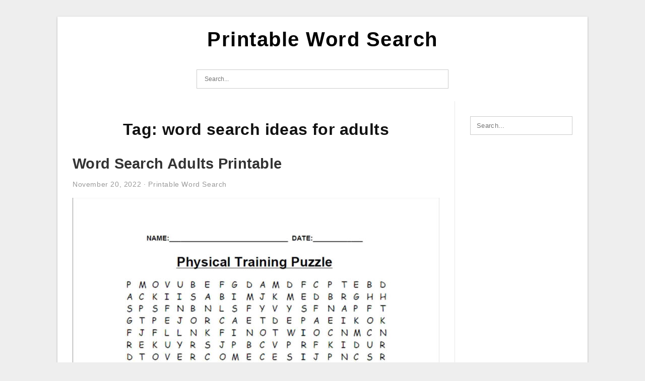

--- FILE ---
content_type: text/html; charset=UTF-8
request_url: https://printablewordsearchprint.com/tag/word-search-ideas-for-adults/
body_size: 7179
content:
<!DOCTYPE html>
<html dir="ltr" lang="en-US" prefix="og: https://ogp.me/ns#">
<head>
<meta charset="UTF-8">
<meta name="viewport" content="width=device-width, initial-scale=1, maximum-scale=1, user-scalable=0">
<link rel="profile" href="https://gmpg.org/xfn/11">
<link rel="pingback" href="https://printablewordsearchprint.com/xmlrpc.php">

<!-- Icon -->
<link href='' rel='icon' type='image/x-icon'/>

<title>word search ideas for adults | Printable Word Search</title>

		<!-- All in One SEO 4.9.3 - aioseo.com -->
	<meta name="robots" content="max-image-preview:large" />
	<meta name="msvalidate.01" content="7893F405DB81D2E8725D44E860317B7D" />
	<link rel="canonical" href="https://printablewordsearchprint.com/tag/word-search-ideas-for-adults/" />
	<link rel="next" href="https://printablewordsearchprint.com/tag/word-search-ideas-for-adults/page/2/" />
	<meta name="generator" content="All in One SEO (AIOSEO) 4.9.3" />

		<meta name="msvalidate.01" content="7893F405DB81D2E8725D44E860317B7D" />
<meta name="msvalidate.01" content="7893F405DB81D2E8725D44E860317B7D" />
		<script type="application/ld+json" class="aioseo-schema">
			{"@context":"https:\/\/schema.org","@graph":[{"@type":"BreadcrumbList","@id":"https:\/\/printablewordsearchprint.com\/tag\/word-search-ideas-for-adults\/#breadcrumblist","itemListElement":[{"@type":"ListItem","@id":"https:\/\/printablewordsearchprint.com#listItem","position":1,"name":"Home","item":"https:\/\/printablewordsearchprint.com","nextItem":{"@type":"ListItem","@id":"https:\/\/printablewordsearchprint.com\/tag\/word-search-ideas-for-adults\/#listItem","name":"word search ideas for adults"}},{"@type":"ListItem","@id":"https:\/\/printablewordsearchprint.com\/tag\/word-search-ideas-for-adults\/#listItem","position":2,"name":"word search ideas for adults","previousItem":{"@type":"ListItem","@id":"https:\/\/printablewordsearchprint.com#listItem","name":"Home"}}]},{"@type":"CollectionPage","@id":"https:\/\/printablewordsearchprint.com\/tag\/word-search-ideas-for-adults\/#collectionpage","url":"https:\/\/printablewordsearchprint.com\/tag\/word-search-ideas-for-adults\/","name":"word search ideas for adults | Printable Word Search","inLanguage":"en-US","isPartOf":{"@id":"https:\/\/printablewordsearchprint.com\/#website"},"breadcrumb":{"@id":"https:\/\/printablewordsearchprint.com\/tag\/word-search-ideas-for-adults\/#breadcrumblist"}},{"@type":"Organization","@id":"https:\/\/printablewordsearchprint.com\/#organization","name":"Printable Word Search","url":"https:\/\/printablewordsearchprint.com\/"},{"@type":"WebSite","@id":"https:\/\/printablewordsearchprint.com\/#website","url":"https:\/\/printablewordsearchprint.com\/","name":"Printable Word Search","inLanguage":"en-US","publisher":{"@id":"https:\/\/printablewordsearchprint.com\/#organization"}}]}
		</script>
		<!-- All in One SEO -->

<link rel="alternate" type="application/rss+xml" title="Printable Word Search &raquo; Feed" href="https://printablewordsearchprint.com/feed/" />
<link rel="alternate" type="application/rss+xml" title="Printable Word Search &raquo; Comments Feed" href="https://printablewordsearchprint.com/comments/feed/" />
<link rel="alternate" type="application/rss+xml" title="Printable Word Search &raquo; word search ideas for adults Tag Feed" href="https://printablewordsearchprint.com/tag/word-search-ideas-for-adults/feed/" />
<style id='wp-img-auto-sizes-contain-inline-css' type='text/css'>
img:is([sizes=auto i],[sizes^="auto," i]){contain-intrinsic-size:3000px 1500px}
/*# sourceURL=wp-img-auto-sizes-contain-inline-css */
</style>
<style id='wp-emoji-styles-inline-css' type='text/css'>

	img.wp-smiley, img.emoji {
		display: inline !important;
		border: none !important;
		box-shadow: none !important;
		height: 1em !important;
		width: 1em !important;
		margin: 0 0.07em !important;
		vertical-align: -0.1em !important;
		background: none !important;
		padding: 0 !important;
	}
/*# sourceURL=wp-emoji-styles-inline-css */
</style>
<link rel='stylesheet' id='ez-toc-css' href='https://printablewordsearchprint.com/wp-content/plugins/easy-table-of-contents/assets/css/screen.min.css?ver=2.0.80' type='text/css' media='all' />
<style id='ez-toc-inline-css' type='text/css'>
div#ez-toc-container .ez-toc-title {font-size: 120%;}div#ez-toc-container .ez-toc-title {font-weight: 500;}div#ez-toc-container ul li , div#ez-toc-container ul li a {font-size: 95%;}div#ez-toc-container ul li , div#ez-toc-container ul li a {font-weight: 500;}div#ez-toc-container nav ul ul li {font-size: 90%;}.ez-toc-box-title {font-weight: bold; margin-bottom: 10px; text-align: center; text-transform: uppercase; letter-spacing: 1px; color: #666; padding-bottom: 5px;position:absolute;top:-4%;left:5%;background-color: inherit;transition: top 0.3s ease;}.ez-toc-box-title.toc-closed {top:-25%;}
.ez-toc-container-direction {direction: ltr;}.ez-toc-counter ul{counter-reset: item ;}.ez-toc-counter nav ul li a::before {content: counters(item, '.', decimal) '. ';display: inline-block;counter-increment: item;flex-grow: 0;flex-shrink: 0;margin-right: .2em; float: left; }.ez-toc-widget-direction {direction: ltr;}.ez-toc-widget-container ul{counter-reset: item ;}.ez-toc-widget-container nav ul li a::before {content: counters(item, '.', decimal) '. ';display: inline-block;counter-increment: item;flex-grow: 0;flex-shrink: 0;margin-right: .2em; float: left; }
/*# sourceURL=ez-toc-inline-css */
</style>
<link rel='stylesheet' id='themejazz-style-css' href='https://printablewordsearchprint.com/wp-content/themes/ultimage-v3.0.2/style.css?ver=1' type='text/css' media='all' />
<link rel="https://api.w.org/" href="https://printablewordsearchprint.com/wp-json/" /><link rel="alternate" title="JSON" type="application/json" href="https://printablewordsearchprint.com/wp-json/wp/v2/tags/351" /><link rel="EditURI" type="application/rsd+xml" title="RSD" href="https://printablewordsearchprint.com/xmlrpc.php?rsd" />
<meta name="generator" content="WordPress 6.9" />
<link rel="stylesheet" href="https://printablewordsearchprint.com/wp-content/plugins/ar-widget/css/style.css">
<style media="screen">
    
            /*Site Padding*/
        #page{
        	margin-top: 10px;
            margin-bottom: 0px;
        }
    </style>

<style type="text/css" title="dynamic-css" class="options-output">#content #primary.col-md-9,#attachment.col-md-9{border-right:1px solid #E8E8E8;}.site-content{background-color:#fff;}#secondary .widget ul li{border-bottom:1px solid #eeeeee;}</style>
</head>

<body data-rsssl=1 class="archive tag tag-word-search-ideas-for-adults tag-351 wp-theme-ultimage-v302">

	<div class="top-navigation">
		<div class="container default-width"  >
					</div>
	</div>

	
<div id="page" class="hfeed site container default-width"  >
	<a class="skip-link screen-reader-text" href="#content">Skip to content</a>

	<header id="masthead" class="site-header">
		<div class="row">
		<!-- Site Branding Code -->
				<div class="site-branding logo-center">

							<div class="main-site-title">
										<h1 class="site-title"><a href="https://printablewordsearchprint.com/" rel="home">Printable Word Search</a></h1>
																<p class="site-description"></p>
									</div>
			
			<!-- Header Ad, Display Search Form If Empty -->
			
			<!-- Header Search Form -->
							<div class="top-search">
					
<form role="search" method="get" class="search-form" action="https://printablewordsearchprint.com/">
	<input type="search" class="search-field" placeholder="Search..." value="" name="s" title="Search for:" />
	<input type="submit" class="search-submit" value="Search" />
</form>
				</div>
			
			<div class="clearfix"></div>
		</div><!-- .site-branding -->
				</div>

			</header><!-- #masthead -->

	<div id="content" class="site-content clearfix">

	<div id="primary" class="content-area col-md-9 col-sm-8">
		<main id="main" class="site-main">

		
			<header class="page-header">
				<h1 class="page-title">Tag: <span>word search ideas for adults</span></h1>			</header><!-- .page-header -->

			
						
				
<article id="post-3556" class="post-3556 post type-post status-publish format-standard has-post-thumbnail hentry category-printable-word-search tag-bible-word-search-printable-adults tag-christmas-word-search-printable-adults tag-fall-word-search-for-adults-printable tag-holiday-word-search-printable-adults tag-word-scramble-printable-adults tag-word-search-adults-printable tag-word-search-adults-printable-hard tag-word-search-ideas-for-adults tag-word-search-printable-adults-pdf tag-word-search-puzzles-adults-printable">

	<header class="entry-header">
		<h2 class="entry-title"><a href="https://printablewordsearchprint.com/word-search-adults-printable/" rel="bookmark">Word Search Adults Printable</a></h2>
				<div class="entry-meta">
			<span class="posted-on"><time class="entry-date published" datetime="2022-11-20T16:54:41+07:00">November 20, 2022</time><time class="entry-date updated" datetime="2022-10-27T23:47:43+07:00">October 27, 2022</time></span><span class="meta-sep">&middot;</span><span class="categories-list"> <a href="https://printablewordsearchprint.com/category/printable-word-search/" rel="category tag">Printable Word Search</a></span><span class="byline"> by <span class="author vcard"><a class="url fn n" href="https://printablewordsearchprint.com/author/bismillah/">James</a></span></span>		</div><!-- .entry-meta -->
			</header><!-- .entry-header -->

	<div class="entry-content">

		<div class="featured-thumbnail aligncenter"><a href="https://printablewordsearchprint.com/word-search-adults-printable/"><img width="728" height="942" src="https://printablewordsearchprint.com/wp-content/uploads/2022/10/word-search-games-for-adults-and-teens-best-coloring-pages-for-kids-42-728x942.jpg" title="Word Search Adults Printable" alt="Word Search Adults Printable"></a></div>
		<p>Free Printable Word Searches For Adults Large Print Free Printable Word Search Adults Printable Word Search Adults Printable &#8211; You can make use of a Printable Word Search as a mentor help if you desire to make your classroom more intriguing. This on the internet&#8230;</p>

			</div><!-- .entry-content -->

	
		<footer class="entry-footer">
		<span class="tags-links">Tags: <a href="https://printablewordsearchprint.com/tag/bible-word-search-printable-adults/" rel="tag">bible word search printable adults</a>, <a href="https://printablewordsearchprint.com/tag/christmas-word-search-printable-adults/" rel="tag">christmas word search printable adults</a>, <a href="https://printablewordsearchprint.com/tag/fall-word-search-for-adults-printable/" rel="tag">fall word search for adults printable</a>, <a href="https://printablewordsearchprint.com/tag/holiday-word-search-printable-adults/" rel="tag">holiday word search printable adults</a>, <a href="https://printablewordsearchprint.com/tag/word-scramble-printable-adults/" rel="tag">word scramble printable adults</a>, <a href="https://printablewordsearchprint.com/tag/word-search-adults-printable/" rel="tag">word search adults printable</a>, <a href="https://printablewordsearchprint.com/tag/word-search-adults-printable-hard/" rel="tag">word search adults printable hard</a>, <a href="https://printablewordsearchprint.com/tag/word-search-ideas-for-adults/" rel="tag">word search ideas for adults</a>, <a href="https://printablewordsearchprint.com/tag/word-search-printable-adults-pdf/" rel="tag">word search printable adults pdf</a>, <a href="https://printablewordsearchprint.com/tag/word-search-puzzles-adults-printable/" rel="tag">word search puzzles adults printable</a></span><span class="comments-link"><a href="https://printablewordsearchprint.com/word-search-adults-printable/#respond">Leave a comment</a></span>	</footer><!-- .entry-footer -->
	
</article><!-- #post-## -->

			
				
<article id="post-495" class="post-495 post type-post status-publish format-standard has-post-thumbnail hentry category-printable-word-search tag-best-online-word-search-puzzles tag-best-word-search-printable tag-best-word-search-puzzles tag-best-word-search-puzzles-for-adults tag-printable-crossword-puzzles-for-adults-hard tag-printable-word-find-puzzles-hard tag-printable-word-search-puzzles-for-adults-hard tag-word-search-ideas-for-adults">

	<header class="entry-header">
		<h2 class="entry-title"><a href="https://printablewordsearchprint.com/printable-word-search-puzzles-for-adults-hard/" rel="bookmark">Printable Word Search Puzzles For Adults Hard</a></h2>
				<div class="entry-meta">
			<span class="posted-on"><time class="entry-date published" datetime="2022-11-01T23:23:55+07:00">November 1, 2022</time><time class="entry-date updated" datetime="2022-10-27T23:47:02+07:00">October 27, 2022</time></span><span class="meta-sep">&middot;</span><span class="categories-list"> <a href="https://printablewordsearchprint.com/category/printable-word-search/" rel="category tag">Printable Word Search</a></span><span class="byline"> by <span class="author vcard"><a class="url fn n" href="https://printablewordsearchprint.com/author/bismillah/">James</a></span></span>		</div><!-- .entry-meta -->
			</header><!-- .entry-header -->

	<div class="entry-content">

		<div class="featured-thumbnail aligncenter"><a href="https://printablewordsearchprint.com/printable-word-search-puzzles-for-adults-hard/"><img width="728" height="910" src="https://printablewordsearchprint.com/wp-content/uploads/2022/10/free-printable-word-search-puzzles-adults-large-print-8-728x910.gif" title="Printable Word Search Puzzles For Adults Hard" alt="Printable Word Search Puzzles For Adults Hard"></a></div>
		<p>5 Best Hard Christmas Word Search Printable Printablee Printable Word Search Puzzles For Adults Hard Printable Word Search Puzzles For Adults Hard &#8211; You can utilize a Printable Word Search as a mentor aid if you want to make your class more intriguing. This online&#8230;</p>

			</div><!-- .entry-content -->

	
		<footer class="entry-footer">
		<span class="tags-links">Tags: <a href="https://printablewordsearchprint.com/tag/best-online-word-search-puzzles/" rel="tag">best online word search puzzles</a>, <a href="https://printablewordsearchprint.com/tag/best-word-search-printable/" rel="tag">best word search printable</a>, <a href="https://printablewordsearchprint.com/tag/best-word-search-puzzles/" rel="tag">best word search puzzles</a>, <a href="https://printablewordsearchprint.com/tag/best-word-search-puzzles-for-adults/" rel="tag">best word search puzzles for adults</a>, <a href="https://printablewordsearchprint.com/tag/printable-crossword-puzzles-for-adults-hard/" rel="tag">printable crossword puzzles for adults hard</a>, <a href="https://printablewordsearchprint.com/tag/printable-word-find-puzzles-hard/" rel="tag">printable word find puzzles hard</a>, <a href="https://printablewordsearchprint.com/tag/printable-word-search-puzzles-for-adults-hard/" rel="tag">printable word search puzzles for adults hard</a>, <a href="https://printablewordsearchprint.com/tag/word-search-ideas-for-adults/" rel="tag">word search ideas for adults</a></span><span class="comments-link"><a href="https://printablewordsearchprint.com/printable-word-search-puzzles-for-adults-hard/#respond">Leave a comment</a></span>	</footer><!-- .entry-footer -->
	
</article><!-- #post-## -->

			
				
<article id="post-963" class="post-963 post type-post status-publish format-standard has-post-thumbnail hentry category-printable-word-search tag-best-word-search-printable tag-free-printable-word-searches-for-adults-large-print-uk tag-printable-find-a-words-for-adults tag-printable-word-games-for-10-year-olds tag-printable-word-searches-for-adults-uk tag-printable-word-searches-uk tag-word-search-ideas-for-adults">

	<header class="entry-header">
		<h2 class="entry-title"><a href="https://printablewordsearchprint.com/printable-word-searches-for-adults-uk/" rel="bookmark">Printable Word Searches For Adults UK</a></h2>
				<div class="entry-meta">
			<span class="posted-on"><time class="entry-date published" datetime="2022-10-29T00:54:41+07:00">October 29, 2022</time><time class="entry-date updated" datetime="2022-10-27T23:46:50+07:00">October 27, 2022</time></span><span class="meta-sep">&middot;</span><span class="categories-list"> <a href="https://printablewordsearchprint.com/category/printable-word-search/" rel="category tag">Printable Word Search</a></span><span class="byline"> by <span class="author vcard"><a class="url fn n" href="https://printablewordsearchprint.com/author/bismillah/">James</a></span></span>		</div><!-- .entry-meta -->
			</header><!-- .entry-header -->

	<div class="entry-content">

		<div class="featured-thumbnail aligncenter"><a href="https://printablewordsearchprint.com/printable-word-searches-for-adults-uk/"><img width="728" height="1029" src="https://printablewordsearchprint.com/wp-content/uploads/2022/10/printable-word-searches-for-adults-cool2bkids-728x1029.jpg" title="Printable Word Searches For Adults UK" alt="Printable Word Searches For Adults UK"></a></div>
		<p>Free Printable Word Searches For Adults Printable Word Searches For Adults UK Printable Word Searches For Adults UK &#8211; If you intend to make your classroom a lot more interesting, you can utilize a Printable Word Search as a mentor help. This online video game&#8230;</p>

			</div><!-- .entry-content -->

	
		<footer class="entry-footer">
		<span class="tags-links">Tags: <a href="https://printablewordsearchprint.com/tag/best-word-search-printable/" rel="tag">best word search printable</a>, <a href="https://printablewordsearchprint.com/tag/free-printable-word-searches-for-adults-large-print-uk/" rel="tag">free printable word searches for adults large print uk</a>, <a href="https://printablewordsearchprint.com/tag/printable-find-a-words-for-adults/" rel="tag">printable find a words for adults</a>, <a href="https://printablewordsearchprint.com/tag/printable-word-games-for-10-year-olds/" rel="tag">printable word games for 10 year olds</a>, <a href="https://printablewordsearchprint.com/tag/printable-word-searches-for-adults-uk/" rel="tag">printable word searches for adults uk</a>, <a href="https://printablewordsearchprint.com/tag/printable-word-searches-uk/" rel="tag">printable word searches uk</a>, <a href="https://printablewordsearchprint.com/tag/word-search-ideas-for-adults/" rel="tag">word search ideas for adults</a></span><span class="comments-link"><a href="https://printablewordsearchprint.com/printable-word-searches-for-adults-uk/#respond">Leave a comment</a></span>	</footer><!-- .entry-footer -->
	
</article><!-- #post-## -->

			
				
<article id="post-3814" class="post-3814 post type-post status-publish format-standard has-post-thumbnail hentry category-printable-word-search tag-best-word-search-printable tag-challenging-word-searches-for-adults-printable tag-difficult-word-searches-for-adults-printable tag-examples-of-word-searches tag-most-difficult-word-searches tag-word-search-ideas-for-adults tag-words-that-go-with-challenge">

	<header class="entry-header">
		<h2 class="entry-title"><a href="https://printablewordsearchprint.com/challenging-word-searches-for-adults-printable/" rel="bookmark">Challenging Word Searches For Adults Printable</a></h2>
				<div class="entry-meta">
			<span class="posted-on"><time class="entry-date published" datetime="2022-10-27T14:29:35+07:00">October 27, 2022</time><time class="entry-date updated" datetime="2022-10-27T23:46:49+07:00">October 27, 2022</time></span><span class="meta-sep">&middot;</span><span class="categories-list"> <a href="https://printablewordsearchprint.com/category/printable-word-search/" rel="category tag">Printable Word Search</a></span><span class="byline"> by <span class="author vcard"><a class="url fn n" href="https://printablewordsearchprint.com/author/bismillah/">James</a></span></span>		</div><!-- .entry-meta -->
			</header><!-- .entry-header -->

	<div class="entry-content">

		<div class="featured-thumbnail aligncenter"><a href="https://printablewordsearchprint.com/challenging-word-searches-for-adults-printable/"><img width="728" height="953" src="https://printablewordsearchprint.com/wp-content/uploads/2022/10/5-best-hard-christmas-word-search-printable-printablee-10-728x953.jpg" title="Challenging Word Searches For Adults Printable" alt="Challenging Word Searches For Adults Printable"></a></div>
		<p>Printable Difficult Puzzles For Adults Printable Crossword Puzzles Challenging Word Searches For Adults Printable Challenging Word Searches For Adults Printable &#8211; If you want to make your class extra intriguing, you can use a Printable Word Search as a teaching aid. This on-line video game&#8230;</p>

			</div><!-- .entry-content -->

	
		<footer class="entry-footer">
		<span class="tags-links">Tags: <a href="https://printablewordsearchprint.com/tag/best-word-search-printable/" rel="tag">best word search printable</a>, <a href="https://printablewordsearchprint.com/tag/challenging-word-searches-for-adults-printable/" rel="tag">challenging word searches for adults printable</a>, <a href="https://printablewordsearchprint.com/tag/difficult-word-searches-for-adults-printable/" rel="tag">difficult word searches for adults printable</a>, <a href="https://printablewordsearchprint.com/tag/examples-of-word-searches/" rel="tag">examples of word searches</a>, <a href="https://printablewordsearchprint.com/tag/most-difficult-word-searches/" rel="tag">most difficult word searches</a>, <a href="https://printablewordsearchprint.com/tag/word-search-ideas-for-adults/" rel="tag">word search ideas for adults</a>, <a href="https://printablewordsearchprint.com/tag/words-that-go-with-challenge/" rel="tag">words that go with challenge</a></span><span class="comments-link"><a href="https://printablewordsearchprint.com/challenging-word-searches-for-adults-printable/#respond">Leave a comment</a></span>	</footer><!-- .entry-footer -->
	
</article><!-- #post-## -->

			
				
<article id="post-2181" class="post-2181 post type-post status-publish format-standard has-post-thumbnail hentry category-printable-word-search tag-best-word-search-printable tag-free-printable-word-searches-for-adults-difficult tag-free-printable-word-searches-for-adults-in-spanish tag-free-printable-word-searches-for-adults-pdf tag-free-printable-word-searches-for-adults-uk tag-word-puzzles-for-adults-printable-free tag-word-search-for-adults-printable-free tag-word-search-ideas-for-adults tag-word-searches-printable-free-hard tag-wordsearch-for-adults-free-printable">

	<header class="entry-header">
		<h2 class="entry-title"><a href="https://printablewordsearchprint.com/word-searches-for-adults-printable-free/" rel="bookmark">Word Searches For Adults Printable Free</a></h2>
				<div class="entry-meta">
			<span class="posted-on"><time class="entry-date published" datetime="2022-10-17T07:30:45+07:00">October 17, 2022</time><time class="entry-date updated" datetime="2022-10-27T23:46:24+07:00">October 27, 2022</time></span><span class="meta-sep">&middot;</span><span class="categories-list"> <a href="https://printablewordsearchprint.com/category/printable-word-search/" rel="category tag">Printable Word Search</a></span><span class="byline"> by <span class="author vcard"><a class="url fn n" href="https://printablewordsearchprint.com/author/bismillah/">James</a></span></span>		</div><!-- .entry-meta -->
			</header><!-- .entry-header -->

	<div class="entry-content">

		<div class="featured-thumbnail aligncenter"><a href="https://printablewordsearchprint.com/word-searches-for-adults-printable-free/"><img width="728" height="910" src="https://printablewordsearchprint.com/wp-content/uploads/2022/10/free-printable-word-search-puzzles-adults-large-print-free-printable-17-728x910.gif" title="Word Searches For Adults Printable Free" alt="Word Searches For Adults Printable Free"></a></div>
		<p>Free Printable Word Search Puzzles Adults Large Print Word Searches For Adults Printable Free Word Searches For Adults Printable Free &#8211; If you desire to make your classroom a lot more intriguing, you can use a Printable Word Search as a mentor help. There are&#8230;</p>

			</div><!-- .entry-content -->

	
		<footer class="entry-footer">
		<span class="tags-links">Tags: <a href="https://printablewordsearchprint.com/tag/best-word-search-printable/" rel="tag">best word search printable</a>, <a href="https://printablewordsearchprint.com/tag/free-printable-word-searches-for-adults-difficult/" rel="tag">free printable word searches for adults difficult</a>, <a href="https://printablewordsearchprint.com/tag/free-printable-word-searches-for-adults-in-spanish/" rel="tag">free printable word searches for adults in spanish</a>, <a href="https://printablewordsearchprint.com/tag/free-printable-word-searches-for-adults-pdf/" rel="tag">free printable word searches for adults pdf</a>, <a href="https://printablewordsearchprint.com/tag/free-printable-word-searches-for-adults-uk/" rel="tag">free printable word searches for adults uk</a>, <a href="https://printablewordsearchprint.com/tag/word-puzzles-for-adults-printable-free/" rel="tag">word puzzles for adults printable free</a>, <a href="https://printablewordsearchprint.com/tag/word-search-for-adults-printable-free/" rel="tag">word search for adults printable free</a>, <a href="https://printablewordsearchprint.com/tag/word-search-ideas-for-adults/" rel="tag">word search ideas for adults</a>, <a href="https://printablewordsearchprint.com/tag/word-searches-printable-free-hard/" rel="tag">word searches printable free hard</a>, <a href="https://printablewordsearchprint.com/tag/wordsearch-for-adults-free-printable/" rel="tag">wordsearch for adults free printable</a></span><span class="comments-link"><a href="https://printablewordsearchprint.com/word-searches-for-adults-printable-free/#respond">Leave a comment</a></span>	</footer><!-- .entry-footer -->
	
</article><!-- #post-## -->

			
				
<article id="post-3778" class="post-3778 post type-post status-publish format-standard has-post-thumbnail hentry category-printable-word-search tag-best-word-search-printable tag-how-to-print-a-word-search tag-printable-summer-word-search-for-adults tag-word-search-how-to-make tag-word-search-ideas-for-adults">

	<header class="entry-header">
		<h2 class="entry-title"><a href="https://printablewordsearchprint.com/word-search-printable-summer-for-adults/" rel="bookmark">Word Search Printable Summer For Adults</a></h2>
				<div class="entry-meta">
			<span class="posted-on"><time class="entry-date published" datetime="2022-10-12T12:40:39+07:00">October 12, 2022</time><time class="entry-date updated" datetime="2022-10-27T23:46:11+07:00">October 27, 2022</time></span><span class="meta-sep">&middot;</span><span class="categories-list"> <a href="https://printablewordsearchprint.com/category/printable-word-search/" rel="category tag">Printable Word Search</a></span><span class="byline"> by <span class="author vcard"><a class="url fn n" href="https://printablewordsearchprint.com/author/bismillah/">James</a></span></span>		</div><!-- .entry-meta -->
			</header><!-- .entry-header -->

	<div class="entry-content">

		<div class="featured-thumbnail aligncenter"><a href="https://printablewordsearchprint.com/word-search-printable-summer-for-adults/"><img width="728" height="942" src="https://printablewordsearchprint.com/wp-content/uploads/2022/10/free-printable-word-searches-for-adults-4-728x942.jpg" title="Word Search Printable Summer For Adults" alt="Word Search Printable Summer For Adults"></a></div>
		<p>Free Printable Summer Word Search Pjs And Paint Word Search Printable Summer For Adults Word Search Printable Summer For Adults &#8211; If you wish to make your classroom extra interesting, you can use a Printable Word Search as a training help. This on the internet&#8230;</p>

			</div><!-- .entry-content -->

	
		<footer class="entry-footer">
		<span class="tags-links">Tags: <a href="https://printablewordsearchprint.com/tag/best-word-search-printable/" rel="tag">best word search printable</a>, <a href="https://printablewordsearchprint.com/tag/how-to-print-a-word-search/" rel="tag">how to print a word search</a>, <a href="https://printablewordsearchprint.com/tag/printable-summer-word-search-for-adults/" rel="tag">printable summer word search for adults</a>, <a href="https://printablewordsearchprint.com/tag/word-search-how-to-make/" rel="tag">word search how to make</a>, <a href="https://printablewordsearchprint.com/tag/word-search-ideas-for-adults/" rel="tag">word search ideas for adults</a></span><span class="comments-link"><a href="https://printablewordsearchprint.com/word-search-printable-summer-for-adults/#respond">Leave a comment</a></span>	</footer><!-- .entry-footer -->
	
</article><!-- #post-## -->

			
				
<article id="post-4390" class="post-4390 post type-post status-publish format-standard has-post-thumbnail hentry category-printable-word-search tag-most-difficult-word-searches tag-what-is-the-hardest-word-search tag-why-am-i-good-at-word-searches tag-word-search-ideas-for-adults tag-word-searches-for-adults-hard">

	<header class="entry-header">
		<h2 class="entry-title"><a href="https://printablewordsearchprint.com/word-searches-for-adults-hard/" rel="bookmark">Word Searches For Adults Hard</a></h2>
				<div class="entry-meta">
			<span class="posted-on"><time class="entry-date published" datetime="2022-10-11T06:07:54+07:00">October 11, 2022</time><time class="entry-date updated" datetime="2022-10-27T23:46:11+07:00">October 27, 2022</time></span><span class="meta-sep">&middot;</span><span class="categories-list"> <a href="https://printablewordsearchprint.com/category/printable-word-search/" rel="category tag">Printable Word Search</a></span><span class="byline"> by <span class="author vcard"><a class="url fn n" href="https://printablewordsearchprint.com/author/bismillah/">James</a></span></span>		</div><!-- .entry-meta -->
			</header><!-- .entry-header -->

	<div class="entry-content">

		<div class="featured-thumbnail aligncenter"><a href="https://printablewordsearchprint.com/word-searches-for-adults-hard/"><img width="728" height="953" src="https://printablewordsearchprint.com/wp-content/uploads/2022/10/5-best-hard-christmas-word-search-printable-printablee-14-728x953.jpg" title="Word Searches For Adults Hard" alt="Word Searches For Adults Hard"></a></div>
		<p>Printable Word Searches For Adults Hard PDF Word Search Printable Word Searches For Adults Hard Word Searches For Adults Hard &#8211; You can utilize a Printable Word Search as a teaching help if you want to make your class more intriguing. This online video game&#8230;</p>

			</div><!-- .entry-content -->

	
		<footer class="entry-footer">
		<span class="tags-links">Tags: <a href="https://printablewordsearchprint.com/tag/most-difficult-word-searches/" rel="tag">most difficult word searches</a>, <a href="https://printablewordsearchprint.com/tag/what-is-the-hardest-word-search/" rel="tag">what is the hardest word search</a>, <a href="https://printablewordsearchprint.com/tag/why-am-i-good-at-word-searches/" rel="tag">why am i good at word searches</a>, <a href="https://printablewordsearchprint.com/tag/word-search-ideas-for-adults/" rel="tag">word search ideas for adults</a>, <a href="https://printablewordsearchprint.com/tag/word-searches-for-adults-hard/" rel="tag">word searches for adults hard</a></span><span class="comments-link"><a href="https://printablewordsearchprint.com/word-searches-for-adults-hard/#respond">Leave a comment</a></span>	</footer><!-- .entry-footer -->
	
</article><!-- #post-## -->

			
				
<article id="post-2764" class="post-2764 post type-post status-publish format-standard has-post-thumbnail hentry category-printable-word-search tag-best-word-search-printable tag-hardest-word-search-in-the-world-printable tag-how-to-make-a-hard-word-search tag-how-to-print-a-word-search tag-word-search-ideas-for-adults tag-word-search-printable-hard-for-adults">

	<header class="entry-header">
		<h2 class="entry-title"><a href="https://printablewordsearchprint.com/word-search-printable-hard-adults/" rel="bookmark">Word Search Printable Hard Adults</a></h2>
				<div class="entry-meta">
			<span class="posted-on"><time class="entry-date published" datetime="2022-10-09T01:21:09+07:00">October 9, 2022</time><time class="entry-date updated" datetime="2022-10-27T23:46:00+07:00">October 27, 2022</time></span><span class="meta-sep">&middot;</span><span class="categories-list"> <a href="https://printablewordsearchprint.com/category/printable-word-search/" rel="category tag">Printable Word Search</a></span><span class="byline"> by <span class="author vcard"><a class="url fn n" href="https://printablewordsearchprint.com/author/bismillah/">James</a></span></span>		</div><!-- .entry-meta -->
			</header><!-- .entry-header -->

	<div class="entry-content">

		<div class="featured-thumbnail aligncenter"><a href="https://printablewordsearchprint.com/word-search-printable-hard-adults/"><img width="728" height="910" src="https://printablewordsearchprint.com/wp-content/uploads/2022/10/free-printable-word-search-puzzles-adults-large-print-60-728x910.gif" title="Word Search Printable Hard Adults" alt="Word Search Printable Hard Adults"></a></div>
		<p>Free Printable Hard Word Searches PrintableTemplates Word Search Printable Hard Adults Word Search Printable Hard Adults &#8211; If you desire to make your classroom more interesting, you can utilize a Printable Word Search as a teaching help. There are likewise thousands of Word Search Printable&#8230;</p>

			</div><!-- .entry-content -->

	
		<footer class="entry-footer">
		<span class="tags-links">Tags: <a href="https://printablewordsearchprint.com/tag/best-word-search-printable/" rel="tag">best word search printable</a>, <a href="https://printablewordsearchprint.com/tag/hardest-word-search-in-the-world-printable/" rel="tag">hardest word search in the world printable</a>, <a href="https://printablewordsearchprint.com/tag/how-to-make-a-hard-word-search/" rel="tag">how to make a hard word search</a>, <a href="https://printablewordsearchprint.com/tag/how-to-print-a-word-search/" rel="tag">how to print a word search</a>, <a href="https://printablewordsearchprint.com/tag/word-search-ideas-for-adults/" rel="tag">word search ideas for adults</a>, <a href="https://printablewordsearchprint.com/tag/word-search-printable-hard-for-adults/" rel="tag">word search printable hard for adults</a></span><span class="comments-link"><a href="https://printablewordsearchprint.com/word-search-printable-hard-adults/#respond">Leave a comment</a></span>	</footer><!-- .entry-footer -->
	
</article><!-- #post-## -->

			
				
<article id="post-1323" class="post-1323 post type-post status-publish format-standard has-post-thumbnail hentry category-printable-word-search tag-best-word-search-printable tag-easy-word-search-for-seniors-printable tag-word-puzzles-for-seniors-printable tag-word-search-for-printable tag-word-search-games-for-seniors tag-word-search-ideas-for-adults tag-word-searches-for-seniors-printable">

	<header class="entry-header">
		<h2 class="entry-title"><a href="https://printablewordsearchprint.com/word-searches-for-seniors-printable/" rel="bookmark">Word Searches For Seniors Printable</a></h2>
				<div class="entry-meta">
			<span class="posted-on"><time class="entry-date published" datetime="2022-10-05T21:43:23+07:00">October 5, 2022</time><time class="entry-date updated" datetime="2022-10-27T23:45:58+07:00">October 27, 2022</time></span><span class="meta-sep">&middot;</span><span class="categories-list"> <a href="https://printablewordsearchprint.com/category/printable-word-search/" rel="category tag">Printable Word Search</a></span><span class="byline"> by <span class="author vcard"><a class="url fn n" href="https://printablewordsearchprint.com/author/bismillah/">James</a></span></span>		</div><!-- .entry-meta -->
			</header><!-- .entry-header -->

	<div class="entry-content">

		<div class="featured-thumbnail aligncenter"><a href="https://printablewordsearchprint.com/word-searches-for-seniors-printable/"><img width="728" height="1092" src="https://printablewordsearchprint.com/wp-content/uploads/2022/10/free-printable-word-searches-for-seniors-word-search-printable-10-728x1092.png" title="Word Searches For Seniors Printable" alt="Word Searches For Seniors Printable"></a></div>
		<p>Activities For Elderly People With Dementia And Alzheimer s Autumn Word Searches For Seniors Printable Word Searches For Seniors Printable &#8211; If you want to make your classroom a lot more interesting, you can use a Printable Word Search as a teaching aid. This on-line&#8230;</p>

			</div><!-- .entry-content -->

	
		<footer class="entry-footer">
		<span class="tags-links">Tags: <a href="https://printablewordsearchprint.com/tag/best-word-search-printable/" rel="tag">best word search printable</a>, <a href="https://printablewordsearchprint.com/tag/easy-word-search-for-seniors-printable/" rel="tag">easy word search for seniors printable</a>, <a href="https://printablewordsearchprint.com/tag/word-puzzles-for-seniors-printable/" rel="tag">word puzzles for seniors printable</a>, <a href="https://printablewordsearchprint.com/tag/word-search-for-printable/" rel="tag">word search for printable</a>, <a href="https://printablewordsearchprint.com/tag/word-search-games-for-seniors/" rel="tag">word search games for seniors</a>, <a href="https://printablewordsearchprint.com/tag/word-search-ideas-for-adults/" rel="tag">word search ideas for adults</a>, <a href="https://printablewordsearchprint.com/tag/word-searches-for-seniors-printable/" rel="tag">word searches for seniors printable</a></span><span class="comments-link"><a href="https://printablewordsearchprint.com/word-searches-for-seniors-printable/#respond">Leave a comment</a></span>	</footer><!-- .entry-footer -->
	
</article><!-- #post-## -->

			
				
<article id="post-363" class="post-363 post type-post status-publish format-standard has-post-thumbnail hentry category-printable-word-search tag-adult-word-search-printable tag-best-word-search-printable tag-hard-word-scramble-printable tag-hard-word-search-printable tag-hard-word-search-printable-christmas tag-hard-word-search-printable-disney tag-hard-word-search-printable-pdf tag-hard-word-search-printable-summer tag-hard-word-searches-printable-animals tag-word-search-ideas-for-adults">

	<header class="entry-header">
		<h2 class="entry-title"><a href="https://printablewordsearchprint.com/adult-word-search-printable/" rel="bookmark">Adult Word Search Printable</a></h2>
				<div class="entry-meta">
			<span class="posted-on"><time class="entry-date published" datetime="2022-09-18T14:50:41+07:00">September 18, 2022</time><time class="entry-date updated" datetime="2022-10-27T23:45:18+07:00">October 27, 2022</time></span><span class="meta-sep">&middot;</span><span class="categories-list"> <a href="https://printablewordsearchprint.com/category/printable-word-search/" rel="category tag">Printable Word Search</a></span><span class="byline"> by <span class="author vcard"><a class="url fn n" href="https://printablewordsearchprint.com/author/bismillah/">James</a></span></span>		</div><!-- .entry-meta -->
			</header><!-- .entry-header -->

	<div class="entry-content">

		<div class="featured-thumbnail aligncenter"><a href="https://printablewordsearchprint.com/adult-word-search-printable/"><img width="728" height="942" src="https://printablewordsearchprint.com/wp-content/uploads/2022/10/word-search-games-for-adults-and-teens-best-coloring-pages-for-kids-1-728x942.jpg" title="Adult Word Search Printable" alt="Adult Word Search Printable"></a></div>
		<p>Thanksgiving Word Search Hard Printable Word Search Printable Adult Word Search Printable Adult Word Search Printable &#8211; If you want to make your classroom extra fascinating, you can utilize a Printable Word Search as a training aid. There are additionally thousands of Adult Word Search&#8230;</p>

			</div><!-- .entry-content -->

	
		<footer class="entry-footer">
		<span class="tags-links">Tags: <a href="https://printablewordsearchprint.com/tag/adult-word-search-printable/" rel="tag">adult word search printable</a>, <a href="https://printablewordsearchprint.com/tag/best-word-search-printable/" rel="tag">best word search printable</a>, <a href="https://printablewordsearchprint.com/tag/hard-word-scramble-printable/" rel="tag">hard word scramble printable</a>, <a href="https://printablewordsearchprint.com/tag/hard-word-search-printable/" rel="tag">hard word search printable</a>, <a href="https://printablewordsearchprint.com/tag/hard-word-search-printable-christmas/" rel="tag">hard word search printable christmas</a>, <a href="https://printablewordsearchprint.com/tag/hard-word-search-printable-disney/" rel="tag">hard word search printable disney</a>, <a href="https://printablewordsearchprint.com/tag/hard-word-search-printable-pdf/" rel="tag">hard word search printable pdf</a>, <a href="https://printablewordsearchprint.com/tag/hard-word-search-printable-summer/" rel="tag">hard word search printable summer</a>, <a href="https://printablewordsearchprint.com/tag/hard-word-searches-printable-animals/" rel="tag">hard word searches printable animals</a>, <a href="https://printablewordsearchprint.com/tag/word-search-ideas-for-adults/" rel="tag">word search ideas for adults</a></span><span class="comments-link"><a href="https://printablewordsearchprint.com/adult-word-search-printable/#respond">Leave a comment</a></span>	</footer><!-- .entry-footer -->
	
</article><!-- #post-## -->

			
				<ul class='page-numbers'>
	<li><span aria-current="page" class="page-numbers current">1</span></li>
	<li><a class="page-numbers" href="https://printablewordsearchprint.com/tag/word-search-ideas-for-adults/page/2/">2</a></li>
	<li><a class="next page-numbers" href="https://printablewordsearchprint.com/tag/word-search-ideas-for-adults/page/2/">Next »</a></li>
</ul>

		
		
		</main><!-- #main -->
	</div><!-- #primary -->


	<div id="secondary" class="widget-area col-md-3 col-sm-4 visible-lg visible-md visible-sm" role="complementary">
        <aside id="search-2" class="widget widget_search">
<form role="search" method="get" class="search-form" action="https://printablewordsearchprint.com/">
	<input type="search" class="search-field" placeholder="Search..." value="" name="s" title="Search for:" />
	<input type="submit" class="search-submit" value="Search" />
</form>
</aside>			</div><!-- #secondary -->

<div class="clearfix"></div>

	</div><!-- #content -->

</div><!-- #page -->

	
	<footer id="colophon" class="site-footer">
		<div class="container default-width"  >
			
							<div class="footer-bottom-center col-xs-12">
					<nav id="nav-footer">
					<div class="menu"><ul>
<li class="page_item page-item-6"><a href="https://printablewordsearchprint.com/about-us/">About Us</a></li>
<li class="page_item page-item-7"><a href="https://printablewordsearchprint.com/contact/">Contact</a></li>
<li class="page_item page-item-9"><a href="https://printablewordsearchprint.com/cookie-policy/">Cookie Policy</a></li>
<li class="page_item page-item-10"><a href="https://printablewordsearchprint.com/digital-millennium-copyright-act-notice/">DMCA</a></li>
<li class="page_item page-item-11"><a href="https://printablewordsearchprint.com/privacy-policy/">Privacy Policy</a></li>
<li class="page_item page-item-12"><a href="https://printablewordsearchprint.com/privacy-policy-3/">Privacy Policy</a></li>
<li class="page_item page-item-8"><a href="https://printablewordsearchprint.com/terms-of-use/">Terms of Use</a></li>
</ul></div>
					</nav>
					<div class="site-info">
											</div><!-- .site-info -->
				</div>
						<div class="clearfix"></div>
		</div>
	</footer><!-- #colophon -->

<div class="back-top" id="back-top">&uarr;</div>

<script type="speculationrules">
{"prefetch":[{"source":"document","where":{"and":[{"href_matches":"/*"},{"not":{"href_matches":["/wp-*.php","/wp-admin/*","/wp-content/uploads/*","/wp-content/*","/wp-content/plugins/*","/wp-content/themes/ultimage-v3.0.2/*","/*\\?(.+)"]}},{"not":{"selector_matches":"a[rel~=\"nofollow\"]"}},{"not":{"selector_matches":".no-prefetch, .no-prefetch a"}}]},"eagerness":"conservative"}]}
</script>
<script type="text/javascript" src="https://printablewordsearchprint.com/wp-includes/js/jquery/jquery.js" id="jquery-js"></script>
<script type="text/javascript" id="ez-toc-scroll-scriptjs-js-extra">
/* <![CDATA[ */
var eztoc_smooth_local = {"scroll_offset":"30","add_request_uri":"","add_self_reference_link":""};
//# sourceURL=ez-toc-scroll-scriptjs-js-extra
/* ]]> */
</script>
<script type="text/javascript" src="https://printablewordsearchprint.com/wp-content/plugins/easy-table-of-contents/assets/js/smooth_scroll.min.js?ver=2.0.80" id="ez-toc-scroll-scriptjs-js"></script>
<script type="text/javascript" src="https://printablewordsearchprint.com/wp-content/plugins/easy-table-of-contents/vendor/js-cookie/js.cookie.min.js?ver=2.2.1" id="ez-toc-js-cookie-js"></script>
<script type="text/javascript" src="https://printablewordsearchprint.com/wp-content/plugins/easy-table-of-contents/vendor/sticky-kit/jquery.sticky-kit.min.js?ver=1.9.2" id="ez-toc-jquery-sticky-kit-js"></script>
<script type="text/javascript" id="ez-toc-js-js-extra">
/* <![CDATA[ */
var ezTOC = {"smooth_scroll":"1","visibility_hide_by_default":"","scroll_offset":"30","fallbackIcon":"\u003Cspan class=\"\"\u003E\u003Cspan class=\"eztoc-hide\" style=\"display:none;\"\u003EToggle\u003C/span\u003E\u003Cspan class=\"ez-toc-icon-toggle-span\"\u003E\u003Csvg style=\"fill: #999;color:#999\" xmlns=\"http://www.w3.org/2000/svg\" class=\"list-377408\" width=\"20px\" height=\"20px\" viewBox=\"0 0 24 24\" fill=\"none\"\u003E\u003Cpath d=\"M6 6H4v2h2V6zm14 0H8v2h12V6zM4 11h2v2H4v-2zm16 0H8v2h12v-2zM4 16h2v2H4v-2zm16 0H8v2h12v-2z\" fill=\"currentColor\"\u003E\u003C/path\u003E\u003C/svg\u003E\u003Csvg style=\"fill: #999;color:#999\" class=\"arrow-unsorted-368013\" xmlns=\"http://www.w3.org/2000/svg\" width=\"10px\" height=\"10px\" viewBox=\"0 0 24 24\" version=\"1.2\" baseProfile=\"tiny\"\u003E\u003Cpath d=\"M18.2 9.3l-6.2-6.3-6.2 6.3c-.2.2-.3.4-.3.7s.1.5.3.7c.2.2.4.3.7.3h11c.3 0 .5-.1.7-.3.2-.2.3-.5.3-.7s-.1-.5-.3-.7zM5.8 14.7l6.2 6.3 6.2-6.3c.2-.2.3-.5.3-.7s-.1-.5-.3-.7c-.2-.2-.4-.3-.7-.3h-11c-.3 0-.5.1-.7.3-.2.2-.3.5-.3.7s.1.5.3.7z\"/\u003E\u003C/svg\u003E\u003C/span\u003E\u003C/span\u003E","chamomile_theme_is_on":""};
//# sourceURL=ez-toc-js-js-extra
/* ]]> */
</script>
<script type="text/javascript" src="https://printablewordsearchprint.com/wp-content/plugins/easy-table-of-contents/assets/js/front.min.js?ver=2.0.80-1767203176" id="ez-toc-js-js"></script>
<script type="text/javascript" src="https://printablewordsearchprint.com/wp-content/themes/ultimage-v3.0.2/assets/js/main.min.js?ver=6.9" id="themejazz-mainjs-js"></script>

<script defer src="https://static.cloudflareinsights.com/beacon.min.js/vcd15cbe7772f49c399c6a5babf22c1241717689176015" integrity="sha512-ZpsOmlRQV6y907TI0dKBHq9Md29nnaEIPlkf84rnaERnq6zvWvPUqr2ft8M1aS28oN72PdrCzSjY4U6VaAw1EQ==" data-cf-beacon='{"version":"2024.11.0","token":"255a231852f64318b5bb63a03d74cea6","r":1,"server_timing":{"name":{"cfCacheStatus":true,"cfEdge":true,"cfExtPri":true,"cfL4":true,"cfOrigin":true,"cfSpeedBrain":true},"location_startswith":null}}' crossorigin="anonymous"></script>
</body>
</html>
